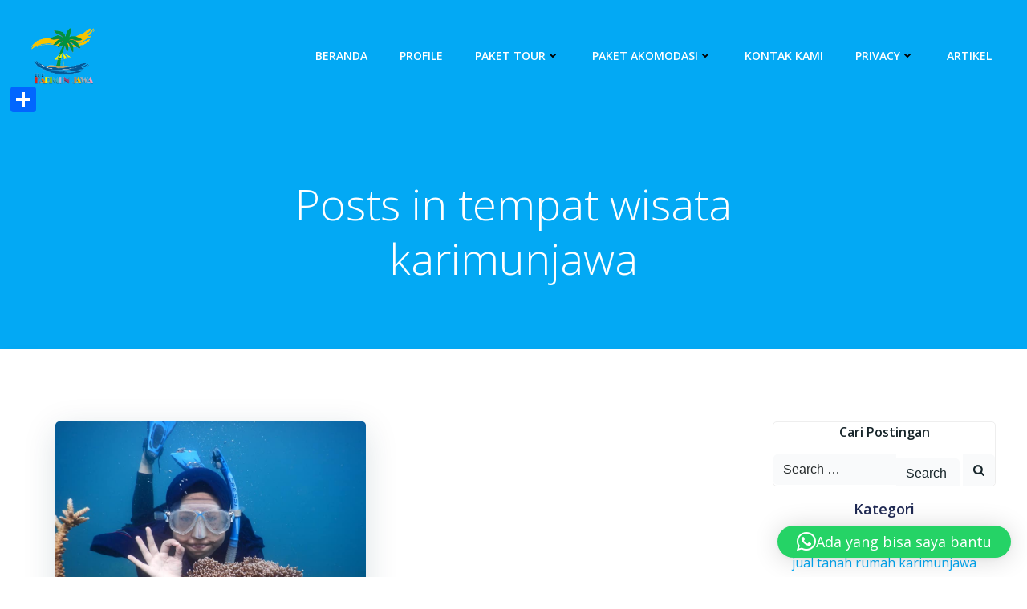

--- FILE ---
content_type: text/javascript
request_url: https://thekarimunjawa.com/wp-content/plugins/colibri-page-builder/extend-builder/assets/static/typed.js?ver=1.0.360
body_size: 7173
content:
/*!
 *
 *   typed.js - A JavaScript Typing Animation Library
 *   Author: Matt Boldt <me@mattboldt.com>
 *   Version: v2.0.9
 *   Url: https://github.com/mattboldt/typed.js
 *   License(s): MIT
 *
 */
(function webpackUniversalModuleDefinition(root, factory) {
  if(typeof exports === 'object' && typeof module === 'object')
    module.exports = factory();
  else if(typeof define === 'function' && define.amd)
    define([], factory);
  else if(typeof exports === 'object')
    exports["Typed"] = factory();
  else
    root["Typed"] = factory();
})(this, function() {
  return /******/ (function(modules) { // webpackBootstrap
    /******/ 	// The module cache
    /******/ 	var installedModules = {};
    /******/
    /******/ 	// The require function
    /******/ 	function __webpack_require__(moduleId) {
      /******/
      /******/ 		// Check if module is in cache
      /******/ 		if(installedModules[moduleId])
      /******/ 			return installedModules[moduleId].exports;
      /******/
      /******/ 		// Create a new module (and put it into the cache)
      /******/ 		var module = installedModules[moduleId] = {
        /******/ 			exports: {},
        /******/ 			id: moduleId,
        /******/ 			loaded: false
        /******/ 		};
      /******/
      /******/ 		// Execute the module function
      /******/ 		modules[moduleId].call(module.exports, module, module.exports, __webpack_require__);
      /******/
      /******/ 		// Flag the module as loaded
      /******/ 		module.loaded = true;
      /******/
      /******/ 		// Return the exports of the module
      /******/ 		return module.exports;
      /******/ 	}
    /******/
    /******/
    /******/ 	// expose the modules object (__webpack_modules__)
    /******/ 	__webpack_require__.m = modules;
    /******/
    /******/ 	// expose the module cache
    /******/ 	__webpack_require__.c = installedModules;
    /******/
    /******/ 	// __webpack_public_path__
    /******/ 	__webpack_require__.p = "";
    /******/
    /******/ 	// Load entry module and return exports
    /******/ 	return __webpack_require__(0);
    /******/ })
  /************************************************************************/
  /******/ ([
    /* 0 */
    /***/ (function(module, exports, __webpack_require__) {

      'use strict';

      Object.defineProperty(exports, '__esModule', {
        value: true
      });

      var _createClass = (function () { function defineProperties(target, props) { for (var i = 0; i < props.length; i++) { var descriptor = props[i]; descriptor.enumerable = descriptor.enumerable || false; descriptor.configurable = true; if ('value' in descriptor) descriptor.writable = true; Object.defineProperty(target, descriptor.key, descriptor); } } return function (Constructor, protoProps, staticProps) { if (protoProps) defineProperties(Constructor.prototype, protoProps); if (staticProps) defineProperties(Constructor, staticProps); return Constructor; }; })();

      function _classCallCheck(instance, Constructor) { if (!(instance instanceof Constructor)) { throw new TypeError('Cannot call a class as a function'); } }

      var _initializerJs = __webpack_require__(1);

      var _htmlParserJs = __webpack_require__(3);

      /**
       * Welcome to Typed.js!
       * @param {string} elementId HTML element ID _OR_ HTML element
       * @param {object} options options object
       * @returns {object} a new Typed object
       */

      var Typed = (function () {
        function Typed(elementId, options) {
          _classCallCheck(this, Typed);

          // Initialize it up
          _initializerJs.initializer.load(this, options, elementId);
          // All systems go!
          this.begin();
        }

        /**
         * Toggle start() and stop() of the Typed instance
         * @public
         */

        _createClass(Typed, [{
          key: 'toggle',
          value: function toggle() {
            this.pause.status ? this.start() : this.stop();
          }

          /**
           * Stop typing / backspacing and enable cursor blinking
           * @public
           */
        }, {
          key: 'stop',
          value: function stop() {
            clearInterval(this.timeout);
            if (this.typingComplete) return;
            if (this.pause.status) return;
            this.toggleBlinking(true);
            this.pause.status = true;
            this.options.onStop(this.arrayPos, this);
          }

          /**
           * Start typing / backspacing after being stopped
           * @public
           */
        }, {
          key: 'start',
          value: function start() {
            if (this.typingComplete) return;
            if (!this.pause.status) return;
            this.pause.status = false;
            if (this.pause.typewrite) {
              this.typewrite(this.pause.curString, this.pause.curStrPos);
            } else {
              this.backspace(this.pause.curString, this.pause.curStrPos);
            }
            this.options.onStart(this.arrayPos, this);
          }

          /**
           * Destroy this instance of Typed
           * @public
           */
        }, {
          key: 'destroy',
          value: function destroy() {
            this.reset(false);
            this.options.onDestroy(this);
          }

          /**
           * Reset Typed and optionally restarts
           * @param {boolean} restart
           * @public
           */
        }, {
          key: 'reset',
          value: function reset() {
            var restart = arguments.length <= 0 || arguments[0] === undefined ? true : arguments[0];

            clearInterval(this.timeout);
            this.replaceText('');
            if (this.cursor && this.cursor.parentNode) {
              this.cursor.parentNode.removeChild(this.cursor);
              this.cursor = null;
            }
            this.strPos = 0;
            this.arrayPos = 0;
            this.curLoop = 0;
            if (restart) {
              this.insertCursor();
              this.options.onReset(this);
              this.begin();
            }
          }

          /**
           * Begins the typing animation
           * @private
           */
        }, {
          key: 'begin',
          value: function begin() {
            var _this = this;

            this.typingComplete = false;
            this.shuffleStringsIfNeeded(this);
            this.insertCursor();
            if (this.bindInputFocusEvents) this.bindFocusEvents();
            this.timeout = setTimeout(function () {
              // Check if there is some text in the element, if yes start by backspacing the default message
              if (!_this.currentElContent || _this.currentElContent.length === 0) {
                _this.typewrite(_this.strings[_this.sequence[_this.arrayPos]], _this.strPos);
              } else {
                // Start typing
                _this.backspace(_this.currentElContent, _this.currentElContent.length);
              }
            }, this.startDelay);
          }

          /**
           * Called for each character typed
           * @param {string} curString the current string in the strings array
           * @param {number} curStrPos the current position in the curString
           * @private
           */
        }, {
          key: 'typewrite',
          value: function typewrite(curString, curStrPos) {
            var _this2 = this;

            if (this.fadeOut && this.el.classList.contains(this.fadeOutClass)) {
              this.el.classList.remove(this.fadeOutClass);
              if (this.cursor) this.cursor.classList.remove(this.fadeOutClass);
            }

            var humanize = this.humanizer(this.typeSpeed);
            var numChars = 1;

            if (this.pause.status === true) {
              this.setPauseStatus(curString, curStrPos, true);
              return;
            }

            // contain typing function in a timeout humanize'd delay
            this.timeout = setTimeout(function () {
              // skip over any HTML chars
              curStrPos = _htmlParserJs.htmlParser.typeHtmlChars(curString, curStrPos, _this2);

              var pauseTime = 0;
              var substr = curString.substr(curStrPos);
              // check for an escape character before a pause value
              // format: \^\d+ .. eg: ^1000 .. should be able to print the ^ too using ^^
              // single ^ are removed from string
              if (substr.charAt(0) === '^') {
                if (/^\^\d+/.test(substr)) {
                  var skip = 1; // skip at least 1
                  substr = /\d+/.exec(substr)[0];
                  skip += substr.length;
                  pauseTime = parseInt(substr);
                  _this2.temporaryPause = true;
                  _this2.options.onTypingPaused(_this2.arrayPos, _this2);
                  // strip out the escape character and pause value so they're not printed
                  curString = curString.substring(0, curStrPos) + curString.substring(curStrPos + skip);
                  _this2.toggleBlinking(true);
                }
              }

              // check for skip characters formatted as
              // "this is a `string to print NOW` ..."
              if (substr.charAt(0) === '`') {
                while (curString.substr(curStrPos + numChars).charAt(0) !== '`') {
                  numChars++;
                  if (curStrPos + numChars > curString.length) break;
                }
                // strip out the escape characters and append all the string in between
                var stringBeforeSkip = curString.substring(0, curStrPos);
                var stringSkipped = curString.substring(stringBeforeSkip.length + 1, curStrPos + numChars);
                var stringAfterSkip = curString.substring(curStrPos + numChars + 1);
                curString = stringBeforeSkip + stringSkipped + stringAfterSkip;
                numChars--;
              }

              // timeout for any pause after a character
              _this2.timeout = setTimeout(function () {
                // Accounts for blinking while paused
                _this2.toggleBlinking(false);

                // We're done with this sentence!
                if (curStrPos >= curString.length) {
                  _this2.doneTyping(curString, curStrPos);
                } else {
                  _this2.keepTyping(curString, curStrPos, numChars);
                }
                // end of character pause
                if (_this2.temporaryPause) {
                  _this2.temporaryPause = false;
                  _this2.options.onTypingResumed(_this2.arrayPos, _this2);
                }
              }, pauseTime);

              // humanized value for typing
            }, humanize);
          }

          /**
           * Continue to the next string & begin typing
           * @param {string} curString the current string in the strings array
           * @param {number} curStrPos the current position in the curString
           * @private
           */
        }, {
          key: 'keepTyping',
          value: function keepTyping(curString, curStrPos, numChars) {
            // call before functions if applicable
            if (curStrPos === 0) {
              this.toggleBlinking(false);
              this.options.preStringTyped(this.arrayPos, this);
            }
            // start typing each new char into existing string
            // curString: arg, this.el.html: original text inside element
            curStrPos += numChars;
            var nextString = curString.substr(0, curStrPos);
            this.replaceText(nextString);
            // loop the function
            this.typewrite(curString, curStrPos);
          }

          /**
           * We're done typing the current string
           * @param {string} curString the current string in the strings array
           * @param {number} curStrPos the current position in the curString
           * @private
           */
        }, {
          key: 'doneTyping',
          value: function doneTyping(curString, curStrPos) {
            var _this3 = this;

            // fires callback function
            this.options.onStringTyped(this.arrayPos, this);
            this.toggleBlinking(true);
            // is this the final string
            if (this.arrayPos === this.strings.length - 1) {
              // callback that occurs on the last typed string
              this.complete();
              // quit if we wont loop back
              if (this.loop === false || this.curLoop === this.loopCount) {
                return;
              }
            }
            this.timeout = setTimeout(function () {
              _this3.backspace(curString, curStrPos);
            }, this.backDelay);
          }

          /**
           * Backspaces 1 character at a time
           * @param {string} curString the current string in the strings array
           * @param {number} curStrPos the current position in the curString
           * @private
           */
        }, {
          key: 'backspace',
          value: function backspace(curString, curStrPos) {
            var _this4 = this;

            if (this.pause.status === true) {
              this.setPauseStatus(curString, curStrPos, true);
              return;
            }
            if (this.fadeOut) return this.initFadeOut();

            this.toggleBlinking(false);
            var humanize = this.humanizer(this.backSpeed);

            this.timeout = setTimeout(function () {
              curStrPos = _htmlParserJs.htmlParser.backSpaceHtmlChars(curString, curStrPos, _this4);
              // replace text with base text + typed characters
              var curStringAtPosition = curString.substr(0, curStrPos);
              _this4.replaceText(curStringAtPosition);

              // if smartBack is enabled
              if (_this4.smartBackspace) {
                // the remaining part of the current string is equal of the same part of the new string
                var nextString = _this4.strings[_this4.arrayPos + 1];
                if (nextString && curStringAtPosition === nextString.substr(0, curStrPos)) {
                  _this4.stopNum = curStrPos;
                } else {
                  _this4.stopNum = 0;
                }
              }

              // if the number (id of character in current string) is
              // less than the stop number, keep going
              if (curStrPos > _this4.stopNum) {
                // subtract characters one by one
                curStrPos--;
                // loop the function
                _this4.backspace(curString, curStrPos);
              } else if (curStrPos <= _this4.stopNum) {
                // if the stop number has been reached, increase
                // array position to next string
                _this4.arrayPos++;
                // When looping, begin at the beginning after backspace complete
                if (_this4.arrayPos === _this4.strings.length) {
                  _this4.arrayPos = 0;
                  _this4.options.onLastStringBackspaced();
                  _this4.shuffleStringsIfNeeded();
                  _this4.begin();
                } else {
                  _this4.typewrite(_this4.strings[_this4.sequence[_this4.arrayPos]], curStrPos);
                }
              }
              // humanized value for typing
            }, humanize);
          }

          /**
           * Full animation is complete
           * @private
           */
        }, {
          key: 'complete',
          value: function complete() {
            this.options.onComplete(this);
            if (this.loop) {
              this.curLoop++;
            } else {
              this.typingComplete = true;
            }
          }

          /**
           * Has the typing been stopped
           * @param {string} curString the current string in the strings array
           * @param {number} curStrPos the current position in the curString
           * @param {boolean} isTyping
           * @private
           */
        }, {
          key: 'setPauseStatus',
          value: function setPauseStatus(curString, curStrPos, isTyping) {
            this.pause.typewrite = isTyping;
            this.pause.curString = curString;
            this.pause.curStrPos = curStrPos;
          }

          /**
           * Toggle the blinking cursor
           * @param {boolean} isBlinking
           * @private
           */
        }, {
          key: 'toggleBlinking',
          value: function toggleBlinking(isBlinking) {
            if (!this.cursor) return;
            // if in paused state, don't toggle blinking a 2nd time
            if (this.pause.status) return;
            if (this.cursorBlinking === isBlinking) return;
            this.cursorBlinking = isBlinking;
            if (isBlinking) {
              this.cursor.classList.add('typed-cursor--blink');
            } else {
              this.cursor.classList.remove('typed-cursor--blink');
            }
          }

          /**
           * Speed in MS to type
           * @param {number} speed
           * @private
           */
        }, {
          key: 'humanizer',
          value: function humanizer(speed) {
            return Math.round(Math.random() * speed / 2) + speed;
          }

          /**
           * Shuffle the sequence of the strings array
           * @private
           */
        }, {
          key: 'shuffleStringsIfNeeded',
          value: function shuffleStringsIfNeeded() {
            if (!this.shuffle) return;
            this.sequence = this.sequence.sort(function () {
              return Math.random() - 0.5;
            });
          }

          /**
           * Adds a CSS class to fade out current string
           * @private
           */
        }, {
          key: 'initFadeOut',
          value: function initFadeOut() {
            var _this5 = this;

            this.el.className += ' ' + this.fadeOutClass;
            if (this.cursor) this.cursor.className += ' ' + this.fadeOutClass;
            return setTimeout(function () {
              _this5.arrayPos++;
              _this5.replaceText('');

              // Resets current string if end of loop reached
              if (_this5.strings.length > _this5.arrayPos) {
                _this5.typewrite(_this5.strings[_this5.sequence[_this5.arrayPos]], 0);
              } else {
                _this5.typewrite(_this5.strings[0], 0);
                _this5.arrayPos = 0;
              }
            }, this.fadeOutDelay);
          }

          /**
           * Replaces current text in the HTML element
           * depending on element type
           * @param {string} str
           * @private
           */
        }, {
          key: 'replaceText',
          value: function replaceText(str) {
            if (this.attr) {
              this.el.setAttribute(this.attr, str);
            } else {
              if (this.isInput) {
                this.el.value = str;
              } else if (this.contentType === 'html') {
                this.el.innerHTML = str;
              } else {
                this.el.textContent = str;
              }
            }
          }

          /**
           * If using input elements, bind focus in order to
           * start and stop the animation
           * @private
           */
        }, {
          key: 'bindFocusEvents',
          value: function bindFocusEvents() {
            var _this6 = this;

            if (!this.isInput) return;
            this.el.addEventListener('focus', function (e) {
              _this6.stop();
            });
            this.el.addEventListener('blur', function (e) {
              if (_this6.el.value && _this6.el.value.length !== 0) {
                return;
              }
              _this6.start();
            });
          }

          /**
           * On init, insert the cursor element
           * @private
           */
        }, {
          key: 'insertCursor',
          value: function insertCursor() {
            if (!this.showCursor) return;
            if (this.cursor) return;
            this.cursor = document.createElement('span');
            this.cursor.className = 'typed-cursor';
            this.cursor.innerHTML = this.cursorChar;
            this.el.parentNode && this.el.parentNode.insertBefore(this.cursor, this.el.nextSibling);
          }
        }]);

        return Typed;
      })();

      exports['default'] = Typed;
      module.exports = exports['default'];

      /***/ }),
    /* 1 */
    /***/ (function(module, exports, __webpack_require__) {

      'use strict';

      Object.defineProperty(exports, '__esModule', {
        value: true
      });

      var _extends = Object.assign || function (target) { for (var i = 1; i < arguments.length; i++) { var source = arguments[i]; for (var key in source) { if (Object.prototype.hasOwnProperty.call(source, key)) { target[key] = source[key]; } } } return target; };

      var _createClass = (function () { function defineProperties(target, props) { for (var i = 0; i < props.length; i++) { var descriptor = props[i]; descriptor.enumerable = descriptor.enumerable || false; descriptor.configurable = true; if ('value' in descriptor) descriptor.writable = true; Object.defineProperty(target, descriptor.key, descriptor); } } return function (Constructor, protoProps, staticProps) { if (protoProps) defineProperties(Constructor.prototype, protoProps); if (staticProps) defineProperties(Constructor, staticProps); return Constructor; }; })();

      function _interopRequireDefault(obj) { return obj && obj.__esModule ? obj : { 'default': obj }; }

      function _classCallCheck(instance, Constructor) { if (!(instance instanceof Constructor)) { throw new TypeError('Cannot call a class as a function'); } }

      var _defaultsJs = __webpack_require__(2);

      var _defaultsJs2 = _interopRequireDefault(_defaultsJs);

      /**
       * Initialize the Typed object
       */

      var Initializer = (function () {
        function Initializer() {
          _classCallCheck(this, Initializer);
        }

        _createClass(Initializer, [{
          key: 'load',

          /**
           * Load up defaults & options on the Typed instance
           * @param {Typed} self instance of Typed
           * @param {object} options options object
           * @param {string} elementId HTML element ID _OR_ instance of HTML element
           * @private
           */

          value: function load(self, options, elementId) {
            // chosen element to manipulate text
            if (typeof elementId === 'string') {
              self.el = document.querySelector(elementId);
            } else {
              self.el = elementId;
            }

            self.options = _extends({}, _defaultsJs2['default'], options);

            // attribute to type into
            self.isInput = self.el.tagName.toLowerCase() === 'input';
            self.attr = self.options.attr;
            self.bindInputFocusEvents = self.options.bindInputFocusEvents;

            // show cursor
            self.showCursor = self.isInput ? false : self.options.showCursor;

            // custom cursor
            self.cursorChar = self.options.cursorChar;

            // Is the cursor blinking
            self.cursorBlinking = true;

            // text content of element
            self.elContent = self.attr ? self.el.getAttribute(self.attr) : self.el.textContent;

            // html or plain text
            self.contentType = self.options.contentType;

            // typing speed
            self.typeSpeed = self.options.typeSpeed;

            // add a delay before typing starts
            self.startDelay = self.options.startDelay;

            // backspacing speed
            self.backSpeed = self.options.backSpeed;

            // only backspace what doesn't match the previous string
            self.smartBackspace = self.options.smartBackspace;

            // amount of time to wait before backspacing
            self.backDelay = self.options.backDelay;

            // Fade out instead of backspace
            self.fadeOut = self.options.fadeOut;
            self.fadeOutClass = self.options.fadeOutClass;
            self.fadeOutDelay = self.options.fadeOutDelay;

            // variable to check whether typing is currently paused
            self.isPaused = false;

            // input strings of text
            self.strings = self.options.strings.map(function (s) {
              return s.trim();
            });

            // div containing strings
            if (typeof self.options.stringsElement === 'string') {
              self.stringsElement = document.querySelector(self.options.stringsElement);
            } else {
              self.stringsElement = self.options.stringsElement;
            }

            if (self.stringsElement) {
              self.strings = [];
              self.stringsElement.style.display = 'none';
              var strings = Array.prototype.slice.apply(self.stringsElement.children);
              var stringsLength = strings.length;

              if (stringsLength) {
                for (var i = 0; i < stringsLength; i += 1) {
                  var stringEl = strings[i];
                  self.strings.push(stringEl.innerHTML.trim());
                }
              }
            }

            // character number position of current string
            self.strPos = 0;

            // current array position
            self.arrayPos = 0;

            // index of string to stop backspacing on
            self.stopNum = 0;

            // Looping logic
            self.loop = self.options.loop;
            self.loopCount = self.options.loopCount;
            self.curLoop = 0;

            // shuffle the strings
            self.shuffle = self.options.shuffle;
            // the order of strings
            self.sequence = [];

            self.pause = {
              status: false,
              typewrite: true,
              curString: '',
              curStrPos: 0
            };

            // When the typing is complete (when not looped)
            self.typingComplete = false;

            // Set the order in which the strings are typed
            for (var i in self.strings) {
              self.sequence[i] = i;
            }

            // If there is some text in the element
            self.currentElContent = this.getCurrentElContent(self);

            self.autoInsertCss = self.options.autoInsertCss;

            this.appendAnimationCss(self);
          }
        }, {
          key: 'getCurrentElContent',
          value: function getCurrentElContent(self) {
            var elContent = '';
            if (self.attr) {
              elContent = self.el.getAttribute(self.attr);
            } else if (self.isInput) {
              elContent = self.el.value;
            } else if (self.contentType === 'html') {
              elContent = self.el.innerHTML;
            } else {
              elContent = self.el.textContent;
            }
            return elContent;
          }
        }, {
          key: 'appendAnimationCss',
          value: function appendAnimationCss(self) {
            var cssDataName = 'data-typed-js-css';
            if (!self.autoInsertCss) {
              return;
            }
            if (!self.showCursor && !self.fadeOut) {
              return;
            }
            if (document.querySelector('[' + cssDataName + ']')) {
              return;
            }

            var css = document.createElement('style');
            css.type = 'text/css';
            css.setAttribute(cssDataName, true);

            var innerCss = '';
            if (self.showCursor) {
              innerCss += '\n        .typed-cursor{\n          opacity: 1;\n        }\n        .typed-cursor.typed-cursor--blink{\n          animation: typedjsBlink 0.7s infinite;\n          -webkit-animation: typedjsBlink 0.7s infinite;\n                  animation: typedjsBlink 0.7s infinite;\n        }\n        @keyframes typedjsBlink{\n          50% { opacity: 0.0; }\n        }\n        @-webkit-keyframes typedjsBlink{\n          0% { opacity: 1; }\n          50% { opacity: 0.0; }\n          100% { opacity: 1; }\n        }\n      ';
            }
            if (self.fadeOut) {
              innerCss += '\n        .typed-fade-out{\n          opacity: 0;\n          transition: opacity .25s;\n        }\n        .typed-cursor.typed-cursor--blink.typed-fade-out{\n          -webkit-animation: 0;\n          animation: 0;\n        }\n      ';
            }
            if (css.length === 0) {
              return;
            }
            css.innerHTML = innerCss;
            document.body.appendChild(css);
          }
        }]);

        return Initializer;
      })();

      exports['default'] = Initializer;
      var initializer = new Initializer();
      exports.initializer = initializer;

      /***/ }),
    /* 2 */
    /***/ (function(module, exports) {

      /**
       * Defaults & options
       * @returns {object} Typed defaults & options
       * @public
       */

      'use strict';

      Object.defineProperty(exports, '__esModule', {
        value: true
      });
      var defaults = {
        /**
         * @property {array} strings strings to be typed
         * @property {string} stringsElement ID of element containing string children
         */
        strings: ['These are the default values...', 'You know what you should do?', 'Use your own!', 'Have a great day!'],
        stringsElement: null,

        /**
         * @property {number} typeSpeed type speed in milliseconds
         */
        typeSpeed: 0,

        /**
         * @property {number} startDelay time before typing starts in milliseconds
         */
        startDelay: 0,

        /**
         * @property {number} backSpeed backspacing speed in milliseconds
         */
        backSpeed: 0,

        /**
         * @property {boolean} smartBackspace only backspace what doesn't match the previous string
         */
        smartBackspace: true,

        /**
         * @property {boolean} shuffle shuffle the strings
         */
        shuffle: false,

        /**
         * @property {number} backDelay time before backspacing in milliseconds
         */
        backDelay: 700,

        /**
         * @property {boolean} fadeOut Fade out instead of backspace
         * @property {string} fadeOutClass css class for fade animation
         * @property {boolean} fadeOutDelay Fade out delay in milliseconds
         */
        fadeOut: false,
        fadeOutClass: 'typed-fade-out',
        fadeOutDelay: 500,

        /**
         * @property {boolean} loop loop strings
         * @property {number} loopCount amount of loops
         */
        loop: false,
        loopCount: Infinity,

        /**
         * @property {boolean} showCursor show cursor
         * @property {string} cursorChar character for cursor
         * @property {boolean} autoInsertCss insert CSS for cursor and fadeOut into HTML <head>
         */
        showCursor: true,
        cursorChar: '|',
        autoInsertCss: true,

        /**
         * @property {string} attr attribute for typing
         * Ex: input placeholder, value, or just HTML text
         */
        attr: null,

        /**
         * @property {boolean} bindInputFocusEvents bind to focus and blur if el is text input
         */
        bindInputFocusEvents: false,

        /**
         * @property {string} contentType 'html' or 'null' for plaintext
         */
        contentType: 'html',

        /**
         * All typing is complete
         * @param {Typed} self
         */
        onComplete: function onComplete(self) {},

        /**
         * Before each string is typed
         * @param {number} arrayPos
         * @param {Typed} self
         */
        preStringTyped: function preStringTyped(arrayPos, self) {},

        /**
         * After each string is typed
         * @param {number} arrayPos
         * @param {Typed} self
         */
        onStringTyped: function onStringTyped(arrayPos, self) {},

        /**
         * During looping, after last string is typed
         * @param {Typed} self
         */
        onLastStringBackspaced: function onLastStringBackspaced(self) {},

        /**
         * Typing has been stopped
         * @param {number} arrayPos
         * @param {Typed} self
         */
        onTypingPaused: function onTypingPaused(arrayPos, self) {},

        /**
         * Typing has been started after being stopped
         * @param {number} arrayPos
         * @param {Typed} self
         */
        onTypingResumed: function onTypingResumed(arrayPos, self) {},

        /**
         * After reset
         * @param {Typed} self
         */
        onReset: function onReset(self) {},

        /**
         * After stop
         * @param {number} arrayPos
         * @param {Typed} self
         */
        onStop: function onStop(arrayPos, self) {},

        /**
         * After start
         * @param {number} arrayPos
         * @param {Typed} self
         */
        onStart: function onStart(arrayPos, self) {},

        /**
         * After destroy
         * @param {Typed} self
         */
        onDestroy: function onDestroy(self) {}
      };

      exports['default'] = defaults;
      module.exports = exports['default'];

      /***/ }),
    /* 3 */
    /***/ (function(module, exports) {

      /**
       * TODO: These methods can probably be combined somehow
       * Parse HTML tags & HTML Characters
       */

      'use strict';

      Object.defineProperty(exports, '__esModule', {
        value: true
      });

      var _createClass = (function () { function defineProperties(target, props) { for (var i = 0; i < props.length; i++) { var descriptor = props[i]; descriptor.enumerable = descriptor.enumerable || false; descriptor.configurable = true; if ('value' in descriptor) descriptor.writable = true; Object.defineProperty(target, descriptor.key, descriptor); } } return function (Constructor, protoProps, staticProps) { if (protoProps) defineProperties(Constructor.prototype, protoProps); if (staticProps) defineProperties(Constructor, staticProps); return Constructor; }; })();

      function _classCallCheck(instance, Constructor) { if (!(instance instanceof Constructor)) { throw new TypeError('Cannot call a class as a function'); } }

      var HTMLParser = (function () {
        function HTMLParser() {
          _classCallCheck(this, HTMLParser);
        }

        _createClass(HTMLParser, [{
          key: 'typeHtmlChars',

          /**
           * Type HTML tags & HTML Characters
           * @param {string} curString Current string
           * @param {number} curStrPos Position in current string
           * @param {Typed} self instance of Typed
           * @returns {number} a new string position
           * @private
           */

          value: function typeHtmlChars(curString, curStrPos, self) {
            if (self.contentType !== 'html') return curStrPos;
            var curChar = curString.substr(curStrPos).charAt(0);
            if (curChar === '<' || curChar === '&') {
              var endTag = '';
              if (curChar === '<') {
                endTag = '>';
              } else {
                endTag = ';';
              }
              while (curString.substr(curStrPos + 1).charAt(0) !== endTag) {
                curStrPos++;
                if (curStrPos + 1 > curString.length) {
                  break;
                }
              }
              curStrPos++;
            }
            return curStrPos;
          }

          /**
           * Backspace HTML tags and HTML Characters
           * @param {string} curString Current string
           * @param {number} curStrPos Position in current string
           * @param {Typed} self instance of Typed
           * @returns {number} a new string position
           * @private
           */
        }, {
          key: 'backSpaceHtmlChars',
          value: function backSpaceHtmlChars(curString, curStrPos, self) {
            if (self.contentType !== 'html') return curStrPos;
            var curChar = curString.substr(curStrPos).charAt(0);
            if (curChar === '>' || curChar === ';') {
              var endTag = '';
              if (curChar === '>') {
                endTag = '<';
              } else {
                endTag = '&';
              }
              while (curString.substr(curStrPos - 1).charAt(0) !== endTag) {
                curStrPos--;
                if (curStrPos < 0) {
                  break;
                }
              }
              curStrPos--;
            }
            return curStrPos;
          }
        }]);

        return HTMLParser;
      })();

      exports['default'] = HTMLParser;
      var htmlParser = new HTMLParser();
      exports.htmlParser = htmlParser;

      /***/ })
    /******/ ])
});
;
